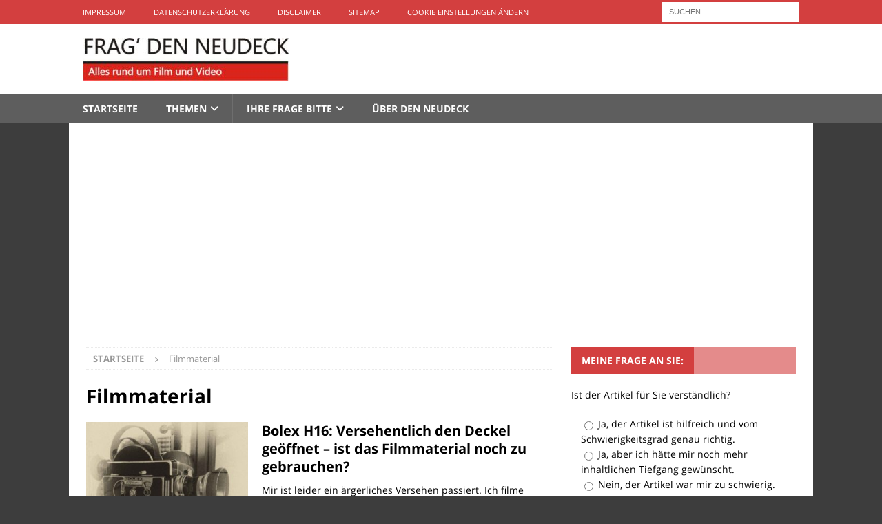

--- FILE ---
content_type: text/html; charset=UTF-8
request_url: https://www.frag-den-neudeck.de/Archive/tag/filmmaterial
body_size: 10033
content:
<!DOCTYPE html>
<html class="no-js mh-one-sb" lang="de">
<head>
<meta charset="UTF-8">
<meta name="viewport" content="width=device-width, initial-scale=1.0">
<link rel="profile" href="http://gmpg.org/xfn/11" />
<title>Filmmaterial &#8211; Frag&#039; den Neudeck</title>
<meta name='robots' content='max-image-preview:large' />
<link rel="alternate" type="application/rss+xml" title="Frag&#039; den Neudeck &raquo; Feed" href="https://www.frag-den-neudeck.de/feed" />
<link rel="alternate" type="application/rss+xml" title="Frag&#039; den Neudeck &raquo; Kommentar-Feed" href="https://www.frag-den-neudeck.de/comments/feed" />
<link rel="alternate" type="application/rss+xml" title="Frag&#039; den Neudeck &raquo; Filmmaterial Schlagwort-Feed" href="https://www.frag-den-neudeck.de/Archive/tag/filmmaterial/feed" />
<style id='wp-img-auto-sizes-contain-inline-css' type='text/css'>
img:is([sizes=auto i],[sizes^="auto," i]){contain-intrinsic-size:3000px 1500px}
/*# sourceURL=wp-img-auto-sizes-contain-inline-css */
</style>
<link rel='stylesheet' id='wp-block-library-css' href='https://www.frag-den-neudeck.de/wp-includes/css/dist/block-library/style.min.css?ver=6.9' type='text/css' media='all' />
<style id='global-styles-inline-css' type='text/css'>
:root{--wp--preset--aspect-ratio--square: 1;--wp--preset--aspect-ratio--4-3: 4/3;--wp--preset--aspect-ratio--3-4: 3/4;--wp--preset--aspect-ratio--3-2: 3/2;--wp--preset--aspect-ratio--2-3: 2/3;--wp--preset--aspect-ratio--16-9: 16/9;--wp--preset--aspect-ratio--9-16: 9/16;--wp--preset--color--black: #000000;--wp--preset--color--cyan-bluish-gray: #abb8c3;--wp--preset--color--white: #ffffff;--wp--preset--color--pale-pink: #f78da7;--wp--preset--color--vivid-red: #cf2e2e;--wp--preset--color--luminous-vivid-orange: #ff6900;--wp--preset--color--luminous-vivid-amber: #fcb900;--wp--preset--color--light-green-cyan: #7bdcb5;--wp--preset--color--vivid-green-cyan: #00d084;--wp--preset--color--pale-cyan-blue: #8ed1fc;--wp--preset--color--vivid-cyan-blue: #0693e3;--wp--preset--color--vivid-purple: #9b51e0;--wp--preset--gradient--vivid-cyan-blue-to-vivid-purple: linear-gradient(135deg,rgb(6,147,227) 0%,rgb(155,81,224) 100%);--wp--preset--gradient--light-green-cyan-to-vivid-green-cyan: linear-gradient(135deg,rgb(122,220,180) 0%,rgb(0,208,130) 100%);--wp--preset--gradient--luminous-vivid-amber-to-luminous-vivid-orange: linear-gradient(135deg,rgb(252,185,0) 0%,rgb(255,105,0) 100%);--wp--preset--gradient--luminous-vivid-orange-to-vivid-red: linear-gradient(135deg,rgb(255,105,0) 0%,rgb(207,46,46) 100%);--wp--preset--gradient--very-light-gray-to-cyan-bluish-gray: linear-gradient(135deg,rgb(238,238,238) 0%,rgb(169,184,195) 100%);--wp--preset--gradient--cool-to-warm-spectrum: linear-gradient(135deg,rgb(74,234,220) 0%,rgb(151,120,209) 20%,rgb(207,42,186) 40%,rgb(238,44,130) 60%,rgb(251,105,98) 80%,rgb(254,248,76) 100%);--wp--preset--gradient--blush-light-purple: linear-gradient(135deg,rgb(255,206,236) 0%,rgb(152,150,240) 100%);--wp--preset--gradient--blush-bordeaux: linear-gradient(135deg,rgb(254,205,165) 0%,rgb(254,45,45) 50%,rgb(107,0,62) 100%);--wp--preset--gradient--luminous-dusk: linear-gradient(135deg,rgb(255,203,112) 0%,rgb(199,81,192) 50%,rgb(65,88,208) 100%);--wp--preset--gradient--pale-ocean: linear-gradient(135deg,rgb(255,245,203) 0%,rgb(182,227,212) 50%,rgb(51,167,181) 100%);--wp--preset--gradient--electric-grass: linear-gradient(135deg,rgb(202,248,128) 0%,rgb(113,206,126) 100%);--wp--preset--gradient--midnight: linear-gradient(135deg,rgb(2,3,129) 0%,rgb(40,116,252) 100%);--wp--preset--font-size--small: 13px;--wp--preset--font-size--medium: 20px;--wp--preset--font-size--large: 36px;--wp--preset--font-size--x-large: 42px;--wp--preset--spacing--20: 0.44rem;--wp--preset--spacing--30: 0.67rem;--wp--preset--spacing--40: 1rem;--wp--preset--spacing--50: 1.5rem;--wp--preset--spacing--60: 2.25rem;--wp--preset--spacing--70: 3.38rem;--wp--preset--spacing--80: 5.06rem;--wp--preset--shadow--natural: 6px 6px 9px rgba(0, 0, 0, 0.2);--wp--preset--shadow--deep: 12px 12px 50px rgba(0, 0, 0, 0.4);--wp--preset--shadow--sharp: 6px 6px 0px rgba(0, 0, 0, 0.2);--wp--preset--shadow--outlined: 6px 6px 0px -3px rgb(255, 255, 255), 6px 6px rgb(0, 0, 0);--wp--preset--shadow--crisp: 6px 6px 0px rgb(0, 0, 0);}:where(.is-layout-flex){gap: 0.5em;}:where(.is-layout-grid){gap: 0.5em;}body .is-layout-flex{display: flex;}.is-layout-flex{flex-wrap: wrap;align-items: center;}.is-layout-flex > :is(*, div){margin: 0;}body .is-layout-grid{display: grid;}.is-layout-grid > :is(*, div){margin: 0;}:where(.wp-block-columns.is-layout-flex){gap: 2em;}:where(.wp-block-columns.is-layout-grid){gap: 2em;}:where(.wp-block-post-template.is-layout-flex){gap: 1.25em;}:where(.wp-block-post-template.is-layout-grid){gap: 1.25em;}.has-black-color{color: var(--wp--preset--color--black) !important;}.has-cyan-bluish-gray-color{color: var(--wp--preset--color--cyan-bluish-gray) !important;}.has-white-color{color: var(--wp--preset--color--white) !important;}.has-pale-pink-color{color: var(--wp--preset--color--pale-pink) !important;}.has-vivid-red-color{color: var(--wp--preset--color--vivid-red) !important;}.has-luminous-vivid-orange-color{color: var(--wp--preset--color--luminous-vivid-orange) !important;}.has-luminous-vivid-amber-color{color: var(--wp--preset--color--luminous-vivid-amber) !important;}.has-light-green-cyan-color{color: var(--wp--preset--color--light-green-cyan) !important;}.has-vivid-green-cyan-color{color: var(--wp--preset--color--vivid-green-cyan) !important;}.has-pale-cyan-blue-color{color: var(--wp--preset--color--pale-cyan-blue) !important;}.has-vivid-cyan-blue-color{color: var(--wp--preset--color--vivid-cyan-blue) !important;}.has-vivid-purple-color{color: var(--wp--preset--color--vivid-purple) !important;}.has-black-background-color{background-color: var(--wp--preset--color--black) !important;}.has-cyan-bluish-gray-background-color{background-color: var(--wp--preset--color--cyan-bluish-gray) !important;}.has-white-background-color{background-color: var(--wp--preset--color--white) !important;}.has-pale-pink-background-color{background-color: var(--wp--preset--color--pale-pink) !important;}.has-vivid-red-background-color{background-color: var(--wp--preset--color--vivid-red) !important;}.has-luminous-vivid-orange-background-color{background-color: var(--wp--preset--color--luminous-vivid-orange) !important;}.has-luminous-vivid-amber-background-color{background-color: var(--wp--preset--color--luminous-vivid-amber) !important;}.has-light-green-cyan-background-color{background-color: var(--wp--preset--color--light-green-cyan) !important;}.has-vivid-green-cyan-background-color{background-color: var(--wp--preset--color--vivid-green-cyan) !important;}.has-pale-cyan-blue-background-color{background-color: var(--wp--preset--color--pale-cyan-blue) !important;}.has-vivid-cyan-blue-background-color{background-color: var(--wp--preset--color--vivid-cyan-blue) !important;}.has-vivid-purple-background-color{background-color: var(--wp--preset--color--vivid-purple) !important;}.has-black-border-color{border-color: var(--wp--preset--color--black) !important;}.has-cyan-bluish-gray-border-color{border-color: var(--wp--preset--color--cyan-bluish-gray) !important;}.has-white-border-color{border-color: var(--wp--preset--color--white) !important;}.has-pale-pink-border-color{border-color: var(--wp--preset--color--pale-pink) !important;}.has-vivid-red-border-color{border-color: var(--wp--preset--color--vivid-red) !important;}.has-luminous-vivid-orange-border-color{border-color: var(--wp--preset--color--luminous-vivid-orange) !important;}.has-luminous-vivid-amber-border-color{border-color: var(--wp--preset--color--luminous-vivid-amber) !important;}.has-light-green-cyan-border-color{border-color: var(--wp--preset--color--light-green-cyan) !important;}.has-vivid-green-cyan-border-color{border-color: var(--wp--preset--color--vivid-green-cyan) !important;}.has-pale-cyan-blue-border-color{border-color: var(--wp--preset--color--pale-cyan-blue) !important;}.has-vivid-cyan-blue-border-color{border-color: var(--wp--preset--color--vivid-cyan-blue) !important;}.has-vivid-purple-border-color{border-color: var(--wp--preset--color--vivid-purple) !important;}.has-vivid-cyan-blue-to-vivid-purple-gradient-background{background: var(--wp--preset--gradient--vivid-cyan-blue-to-vivid-purple) !important;}.has-light-green-cyan-to-vivid-green-cyan-gradient-background{background: var(--wp--preset--gradient--light-green-cyan-to-vivid-green-cyan) !important;}.has-luminous-vivid-amber-to-luminous-vivid-orange-gradient-background{background: var(--wp--preset--gradient--luminous-vivid-amber-to-luminous-vivid-orange) !important;}.has-luminous-vivid-orange-to-vivid-red-gradient-background{background: var(--wp--preset--gradient--luminous-vivid-orange-to-vivid-red) !important;}.has-very-light-gray-to-cyan-bluish-gray-gradient-background{background: var(--wp--preset--gradient--very-light-gray-to-cyan-bluish-gray) !important;}.has-cool-to-warm-spectrum-gradient-background{background: var(--wp--preset--gradient--cool-to-warm-spectrum) !important;}.has-blush-light-purple-gradient-background{background: var(--wp--preset--gradient--blush-light-purple) !important;}.has-blush-bordeaux-gradient-background{background: var(--wp--preset--gradient--blush-bordeaux) !important;}.has-luminous-dusk-gradient-background{background: var(--wp--preset--gradient--luminous-dusk) !important;}.has-pale-ocean-gradient-background{background: var(--wp--preset--gradient--pale-ocean) !important;}.has-electric-grass-gradient-background{background: var(--wp--preset--gradient--electric-grass) !important;}.has-midnight-gradient-background{background: var(--wp--preset--gradient--midnight) !important;}.has-small-font-size{font-size: var(--wp--preset--font-size--small) !important;}.has-medium-font-size{font-size: var(--wp--preset--font-size--medium) !important;}.has-large-font-size{font-size: var(--wp--preset--font-size--large) !important;}.has-x-large-font-size{font-size: var(--wp--preset--font-size--x-large) !important;}
/*# sourceURL=global-styles-inline-css */
</style>

<style id='classic-theme-styles-inline-css' type='text/css'>
/*! This file is auto-generated */
.wp-block-button__link{color:#fff;background-color:#32373c;border-radius:9999px;box-shadow:none;text-decoration:none;padding:calc(.667em + 2px) calc(1.333em + 2px);font-size:1.125em}.wp-block-file__button{background:#32373c;color:#fff;text-decoration:none}
/*# sourceURL=/wp-includes/css/classic-themes.min.css */
</style>
<link rel='stylesheet' id='contact-form-7-css' href='https://www.frag-den-neudeck.de/wp-content/plugins/contact-form-7/includes/css/styles.css?ver=6.1.4' type='text/css' media='all' />
<link rel='stylesheet' id='wpdm-fonticon-css' href='https://www.frag-den-neudeck.de/wp-content/plugins/download-manager/assets/wpdm-iconfont/css/wpdm-icons.css?ver=6.9' type='text/css' media='all' />
<link rel='stylesheet' id='wpdm-front-css' href='https://www.frag-den-neudeck.de/wp-content/plugins/download-manager/assets/css/front.min.css?ver=3.3.46' type='text/css' media='all' />
<link rel='stylesheet' id='wpdm-front-dark-css' href='https://www.frag-den-neudeck.de/wp-content/plugins/download-manager/assets/css/front-dark.min.css?ver=3.3.46' type='text/css' media='all' />
<link rel='stylesheet' id='dashicons-css' href='https://www.frag-den-neudeck.de/wp-includes/css/dashicons.min.css?ver=6.9' type='text/css' media='all' />
<link rel='stylesheet' id='post-views-counter-frontend-css' href='https://www.frag-den-neudeck.de/wp-content/plugins/post-views-counter/css/frontend.min.css?ver=1.4.4' type='text/css' media='all' />
<link rel='stylesheet' id='wpProQuiz_front_style-css' href='https://www.frag-den-neudeck.de/wp-content/plugins/wp-pro-quiz/css/wpProQuiz_front.min.css?ver=0.37' type='text/css' media='all' />
<link rel='stylesheet' id='mh-font-awesome-css' href='https://www.frag-den-neudeck.de/wp-content/themes/mh-magazine/includes/font-awesome.min.css' type='text/css' media='all' />
<link rel='stylesheet' id='mh-magazine-css' href='https://www.frag-den-neudeck.de/wp-content/themes/mh-magazine/style.css?ver=3.11.1' type='text/css' media='all' />
<link rel='stylesheet' id='mh-google-fonts-css' href='//www.frag-den-neudeck.de/wp-content/uploads/sgf-css/font-685ea353478c32299736b200dac0c246.css' type='text/css' media='all' />
<script type="text/javascript" src="https://www.frag-den-neudeck.de/wp-includes/js/jquery/jquery.min.js?ver=3.7.1" id="jquery-core-js"></script>
<script type="text/javascript" src="https://www.frag-den-neudeck.de/wp-includes/js/jquery/jquery-migrate.min.js?ver=3.4.1" id="jquery-migrate-js"></script>
<script type="text/javascript" src="https://www.frag-den-neudeck.de/wp-content/plugins/download-manager/assets/js/wpdm.min.js?ver=6.9" id="wpdm-frontend-js-js"></script>
<script type="text/javascript" id="wpdm-frontjs-js-extra">
/* <![CDATA[ */
var wpdm_url = {"home":"https://www.frag-den-neudeck.de/","site":"https://www.frag-den-neudeck.de/","ajax":"https://www.frag-den-neudeck.de/wp-admin/admin-ajax.php"};
var wpdm_js = {"spinner":"\u003Ci class=\"wpdm-icon wpdm-sun wpdm-spin\"\u003E\u003C/i\u003E","client_id":"d1439251edc012ffbb57bdc08872d14f"};
var wpdm_strings = {"pass_var":"Password Verified!","pass_var_q":"Bitte klicke auf den folgenden Button, um den Download zu starten.","start_dl":"Download starten"};
//# sourceURL=wpdm-frontjs-js-extra
/* ]]> */
</script>
<script type="text/javascript" src="https://www.frag-den-neudeck.de/wp-content/plugins/download-manager/assets/js/front.min.js?ver=3.3.46" id="wpdm-frontjs-js"></script>
<script type="text/javascript" id="mh-scripts-js-extra">
/* <![CDATA[ */
var mh_magazine = {"text":{"toggle_menu":"Toggle Menu"}};
//# sourceURL=mh-scripts-js-extra
/* ]]> */
</script>
<script type="text/javascript" src="https://www.frag-den-neudeck.de/wp-content/themes/mh-magazine/js/scripts.js?ver=3.11.1" id="mh-scripts-js"></script>
<link rel="https://api.w.org/" href="https://www.frag-den-neudeck.de/wp-json/" /><link rel="alternate" title="JSON" type="application/json" href="https://www.frag-den-neudeck.de/wp-json/wp/v2/tags/83" /><link rel="EditURI" type="application/rsd+xml" title="RSD" href="https://www.frag-den-neudeck.de/xmlrpc.php?rsd" />
<meta name="generator" content="WordPress 6.9" />
<!-- HFCM by 99 Robots - Snippet # 1: CCM19 -->
<script src="https://cloud.ccm19.de/app.js?apiKey=697094120cae21d0de589ba9b0d4d6d29fb978613e03f2da&domain=62f4b53c5cfc274c9570bb26" referrerpolicy="origin"></script>
<!-- /end HFCM by 99 Robots -->
<style type="text/css">
.mh-navigation li:hover, .mh-navigation ul li:hover > ul, .mh-main-nav-wrap, .mh-main-nav, .mh-social-nav li a:hover, .entry-tags li, .mh-slider-caption, .mh-widget-layout8 .mh-widget-title .mh-footer-widget-title-inner, .mh-widget-col-1 .mh-slider-caption, .mh-widget-col-1 .mh-posts-lineup-caption, .mh-carousel-layout1, .mh-spotlight-widget, .mh-social-widget li a, .mh-author-bio-widget, .mh-footer-widget .mh-tab-comment-excerpt, .mh-nip-item:hover .mh-nip-overlay, .mh-widget .tagcloud a, .mh-footer-widget .tagcloud a, .mh-footer, .mh-copyright-wrap, input[type=submit]:hover, #infinite-handle span:hover { background: #5e5e5e; }
.mh-extra-nav-bg { background: rgba(94, 94, 94, 0.2); }
.mh-slider-caption, .mh-posts-stacked-title, .mh-posts-lineup-caption { background: #5e5e5e; background: rgba(94, 94, 94, 0.8); }
@media screen and (max-width: 900px) { #mh-mobile .mh-slider-caption, #mh-mobile .mh-posts-lineup-caption { background: rgba(94, 94, 94, 1); } }
.slicknav_menu, .slicknav_nav ul, #mh-mobile .mh-footer-widget .mh-posts-stacked-overlay { border-color: #5e5e5e; }
.mh-copyright, .mh-copyright a { color: #fff; }
.mh-widget-layout4 .mh-widget-title { background: #d33f3f; background: rgba(211, 63, 63, 0.6); }
.mh-preheader, .mh-wide-layout .mh-subheader, .mh-ticker-title, .mh-main-nav li:hover, .mh-footer-nav, .slicknav_menu, .slicknav_btn, .slicknav_nav .slicknav_item:hover, .slicknav_nav a:hover, .mh-back-to-top, .mh-subheading, .entry-tags .fa, .entry-tags li:hover, .mh-widget-layout2 .mh-widget-title, .mh-widget-layout4 .mh-widget-title-inner, .mh-widget-layout4 .mh-footer-widget-title, .mh-widget-layout5 .mh-widget-title-inner, .mh-widget-layout6 .mh-widget-title, #mh-mobile .flex-control-paging li a.flex-active, .mh-image-caption, .mh-carousel-layout1 .mh-carousel-caption, .mh-tab-button.active, .mh-tab-button.active:hover, .mh-footer-widget .mh-tab-button.active, .mh-social-widget li:hover a, .mh-footer-widget .mh-social-widget li a, .mh-footer-widget .mh-author-bio-widget, .tagcloud a:hover, .mh-widget .tagcloud a:hover, .mh-footer-widget .tagcloud a:hover, .mh-posts-stacked-item .mh-meta, .page-numbers:hover, .mh-loop-pagination .current, .mh-comments-pagination .current, .pagelink, a:hover .pagelink, input[type=submit], #infinite-handle span { background: #d33f3f; }
.mh-main-nav-wrap .slicknav_nav ul, blockquote, .mh-widget-layout1 .mh-widget-title, .mh-widget-layout3 .mh-widget-title, .mh-widget-layout5 .mh-widget-title, .mh-widget-layout8 .mh-widget-title:after, #mh-mobile .mh-slider-caption, .mh-carousel-layout1, .mh-spotlight-widget, .mh-author-bio-widget, .mh-author-bio-title, .mh-author-bio-image-frame, .mh-video-widget, .mh-tab-buttons, textarea:hover, input[type=text]:hover, input[type=email]:hover, input[type=tel]:hover, input[type=url]:hover { border-color: #d33f3f; }
.mh-header-tagline, .mh-dropcap, .mh-carousel-layout1 .flex-direction-nav a, .mh-carousel-layout2 .mh-carousel-caption, .mh-posts-digest-small-category, .mh-posts-lineup-more, .bypostauthor .fn:after, .mh-comment-list .comment-reply-link:before, #respond #cancel-comment-reply-link:before { color: #d33f3f; }
.entry-content a { color: #d33f3f; }
a:hover, .entry-content a:hover, #respond a:hover, #respond #cancel-comment-reply-link:hover, #respond .logged-in-as a:hover, .mh-comment-list .comment-meta a:hover, .mh-ping-list .mh-ping-item a:hover, .mh-meta a:hover, .mh-breadcrumb a:hover, .mh-tabbed-widget a:hover { color: #d33f3f; }
</style>
<!--[if lt IE 9]>
<script src="https://www.frag-den-neudeck.de/wp-content/themes/mh-magazine/js/css3-mediaqueries.js"></script>
<![endif]-->
<style type="text/css">
.entry-content { font-size: 16px; font-size: 1rem; }
</style>
<style type="text/css" id="custom-background-css">
body.custom-background { background-color: #3d3d3d; }
</style>
	<meta name="generator" content="WordPress Download Manager 3.3.46" />
                <style>
        /* WPDM Link Template Styles */        </style>
                <style>

            :root {
                --color-primary: #4a8eff;
                --color-primary-rgb: 74, 142, 255;
                --color-primary-hover: #5998ff;
                --color-primary-active: #3281ff;
                --clr-sec: #6c757d;
                --clr-sec-rgb: 108, 117, 125;
                --clr-sec-hover: #6c757d;
                --clr-sec-active: #6c757d;
                --color-secondary: #6c757d;
                --color-secondary-rgb: 108, 117, 125;
                --color-secondary-hover: #6c757d;
                --color-secondary-active: #6c757d;
                --color-success: #018e11;
                --color-success-rgb: 1, 142, 17;
                --color-success-hover: #0aad01;
                --color-success-active: #0c8c01;
                --color-info: #2CA8FF;
                --color-info-rgb: 44, 168, 255;
                --color-info-hover: #2CA8FF;
                --color-info-active: #2CA8FF;
                --color-warning: #FFB236;
                --color-warning-rgb: 255, 178, 54;
                --color-warning-hover: #FFB236;
                --color-warning-active: #FFB236;
                --color-danger: #ff5062;
                --color-danger-rgb: 255, 80, 98;
                --color-danger-hover: #ff5062;
                --color-danger-active: #ff5062;
                --color-green: #30b570;
                --color-blue: #0073ff;
                --color-purple: #8557D3;
                --color-red: #ff5062;
                --color-muted: rgba(69, 89, 122, 0.6);
                --wpdm-font: "Sen", -apple-system, BlinkMacSystemFont, "Segoe UI", Roboto, Helvetica, Arial, sans-serif, "Apple Color Emoji", "Segoe UI Emoji", "Segoe UI Symbol";
            }

            .wpdm-download-link.btn.btn-primary {
                border-radius: 4px;
            }


        </style>
        </head>
<body id="mh-mobile" class="archive tag tag-filmmaterial tag-83 custom-background wp-custom-logo wp-theme-mh-magazine mh-wide-layout mh-right-sb mh-loop-layout1 mh-widget-layout4 mh-loop-hide-caption" itemscope="itemscope" itemtype="https://schema.org/WebPage">
<div class="mh-header-nav-mobile clearfix"></div>
	<div class="mh-preheader">
    	<div class="mh-container mh-container-inner mh-row clearfix">
							<div class="mh-header-bar-content mh-header-bar-top-left mh-col-2-3 clearfix">
											<nav class="mh-navigation mh-header-nav mh-header-nav-top clearfix" itemscope="itemscope" itemtype="https://schema.org/SiteNavigationElement">
							<div class="menu-kopfzeile-container"><ul id="menu-kopfzeile" class="menu"><li id="menu-item-175" class="menu-item menu-item-type-post_type menu-item-object-page menu-item-175"><a href="https://www.frag-den-neudeck.de/impressum">Impressum</a></li>
<li id="menu-item-176" class="menu-item menu-item-type-post_type menu-item-object-page menu-item-privacy-policy menu-item-176"><a rel="privacy-policy" href="https://www.frag-den-neudeck.de/impressum/datenschutzerklaerung">Datenschutzerklärung</a></li>
<li id="menu-item-177" class="menu-item menu-item-type-post_type menu-item-object-page menu-item-177"><a href="https://www.frag-den-neudeck.de/impressum/disclaimer">Disclaimer</a></li>
<li id="menu-item-331" class="menu-item menu-item-type-post_type menu-item-object-page menu-item-331"><a href="https://www.frag-den-neudeck.de/sitemap">Sitemap</a></li>
<li id="menu-item-1911899" class="menu-item menu-item-type-custom menu-item-object-custom menu-item-1911899"><a href="#CCM.openWidget">Cookie Einstellungen ändern</a></li>
</ul></div>						</nav>
									</div>
										<div class="mh-header-bar-content mh-header-bar-top-right mh-col-1-3 clearfix">
											<aside class="mh-header-search mh-header-search-top">
							<form role="search" method="get" class="search-form" action="https://www.frag-den-neudeck.de/">
				<label>
					<span class="screen-reader-text">Suche nach:</span>
					<input type="search" class="search-field" placeholder="Suchen …" value="" name="s" />
				</label>
				<input type="submit" class="search-submit" value="Suchen" />
			</form>						</aside>
									</div>
					</div>
	</div>
<header class="mh-header" itemscope="itemscope" itemtype="https://schema.org/WPHeader">
	<div class="mh-container mh-container-inner clearfix">
		<div class="mh-custom-header clearfix">
<div class="mh-header-columns mh-row clearfix">
<div class="mh-col-1-1 mh-site-identity">
<div class="mh-site-logo" role="banner" itemscope="itemscope" itemtype="https://schema.org/Brand">
<a href="https://www.frag-den-neudeck.de/" class="custom-logo-link" rel="home"><img width="300" height="62" src="https://www.frag-den-neudeck.de/wp-content/uploads/2019/07/Frag-den-Neudeck-Logo-e1564234918589.jpg" class="custom-logo" alt="Frag&#039; den Neudeck" decoding="async" /></a></div>
</div>
</div>
</div>
	</div>
	<div class="mh-main-nav-wrap">
		<nav class="mh-navigation mh-main-nav mh-container mh-container-inner clearfix" itemscope="itemscope" itemtype="https://schema.org/SiteNavigationElement">
			<div class="menu-menue-1-container"><ul id="menu-menue-1" class="menu"><li id="menu-item-128" class="menu-item menu-item-type-custom menu-item-object-custom menu-item-home menu-item-128"><a href="https://www.frag-den-neudeck.de">Startseite</a></li>
<li id="menu-item-174" class="menu-item menu-item-type-post_type menu-item-object-page current_page_parent menu-item-has-children menu-item-174"><a href="https://www.frag-den-neudeck.de/beitraege">Themen</a>
<ul class="sub-menu">
	<li id="menu-item-191" class="menu-item menu-item-type-taxonomy menu-item-object-category menu-item-191"><a href="https://www.frag-den-neudeck.de/Archive/category/video">Video</a></li>
	<li id="menu-item-192" class="menu-item menu-item-type-taxonomy menu-item-object-category menu-item-192"><a href="https://www.frag-den-neudeck.de/Archive/category/licht">Licht</a></li>
	<li id="menu-item-24407" class="menu-item menu-item-type-taxonomy menu-item-object-category menu-item-24407"><a href="https://www.frag-den-neudeck.de/Archive/category/copter-co">Copter &#038; Co.</a></li>
	<li id="menu-item-190" class="menu-item menu-item-type-taxonomy menu-item-object-category menu-item-190"><a href="https://www.frag-den-neudeck.de/Archive/category/film-von-super-8-bis-35mm">Film &#8211; von Super-8 bis 35 mm</a></li>
	<li id="menu-item-3943" class="menu-item menu-item-type-taxonomy menu-item-object-category menu-item-3943"><a href="https://www.frag-den-neudeck.de/Archive/category/postproduktion">Postproduktion</a></li>
	<li id="menu-item-1043" class="menu-item menu-item-type-taxonomy menu-item-object-category menu-item-1043"><a href="https://www.frag-den-neudeck.de/Archive/category/filmgestaltung">Filmgestaltung</a></li>
	<li id="menu-item-189" class="menu-item menu-item-type-taxonomy menu-item-object-category menu-item-189"><a href="https://www.frag-den-neudeck.de/Archive/category/gut-zu-wissen">Gut zu Wissen</a></li>
	<li id="menu-item-651" class="menu-item menu-item-type-taxonomy menu-item-object-category menu-item-651"><a href="https://www.frag-den-neudeck.de/Archive/category/downloads-fuer-filmer">Downloads für Filmer</a></li>
</ul>
</li>
<li id="menu-item-1438" class="menu-item menu-item-type-post_type menu-item-object-page menu-item-has-children menu-item-1438"><a href="https://www.frag-den-neudeck.de/ihre-frage-bitte">Ihre Frage bitte</a>
<ul class="sub-menu">
	<li id="menu-item-130" class="menu-item menu-item-type-post_type menu-item-object-page menu-item-130"><a href="https://www.frag-den-neudeck.de/ihre-frage-bitte">Ihre Frage bitte</a></li>
	<li id="menu-item-1439" class="menu-item menu-item-type-taxonomy menu-item-object-category menu-item-1439"><a href="https://www.frag-den-neudeck.de/Archive/category/ihre-frage-meine-antwort">Meine Antwort</a></li>
</ul>
</li>
<li id="menu-item-129" class="menu-item menu-item-type-post_type menu-item-object-page menu-item-129"><a href="https://www.frag-den-neudeck.de/ueber-den-neudeck">Über den Neudeck</a></li>
</ul></div>		</nav>
	</div>
	</header>
<div class="mh-container mh-container-outer">
<div class="mh-wrapper clearfix">
	<div class="mh-main clearfix">
		<div id="main-content" class="mh-loop mh-content" role="main"><nav class="mh-breadcrumb" itemscope itemtype="https://schema.org/BreadcrumbList"><span itemprop="itemListElement" itemscope itemtype="https://schema.org/ListItem"><a href="https://www.frag-den-neudeck.de" title="Startseite" itemprop="item"><span itemprop="name">Startseite</span></a><meta itemprop="position" content="1" /></span><span class="mh-breadcrumb-delimiter"><i class="fa fa-angle-right"></i></span>Filmmaterial</nav>
				<header class="page-header"><h1 class="page-title">Filmmaterial</h1>				</header><article class="mh-posts-list-item clearfix post-33771 post type-post status-publish format-standard has-post-thumbnail hentry category-film-von-super-8-bis-35mm category-gut-zu-wissen category-ihre-frage-meine-antwort tag-belichtung tag-bolex-h16 tag-filmkamera tag-filmmaterial">
	<figure class="mh-posts-list-thumb">
		<a class="mh-thumb-icon mh-thumb-icon-small-mobile" href="https://www.frag-den-neudeck.de/Archive/33771" title="Film - von Super-8 bis 35 mm"><img width="287" height="245" src="https://www.frag-den-neudeck.de/wp-content/uploads/2017/07/Bolex.jpg" class="attachment-mh-magazine-medium size-mh-magazine-medium wp-post-image" alt="" decoding="async" fetchpriority="high" srcset="https://www.frag-den-neudeck.de/wp-content/uploads/2017/07/Bolex.jpg 1822w, https://www.frag-den-neudeck.de/wp-content/uploads/2017/07/Bolex-300x256.jpg 300w, https://www.frag-den-neudeck.de/wp-content/uploads/2017/07/Bolex-768x655.jpg 768w, https://www.frag-den-neudeck.de/wp-content/uploads/2017/07/Bolex-1024x874.jpg 1024w" sizes="(max-width: 287px) 100vw, 287px" />		</a>
					<div class="mh-image-caption mh-posts-list-caption">
				Film - von Super-8 bis 35 mm			</div>
			</figure>
	<div class="mh-posts-list-content clearfix">
		<header class="mh-posts-list-header">
			<h3 class="entry-title mh-posts-list-title">
				<a href="https://www.frag-den-neudeck.de/Archive/33771" title="Bolex H16: Versehentlich den Deckel geöffnet &#8211; ist das Filmmaterial noch zu gebrauchen?" rel="bookmark">
					Bolex H16: Versehentlich den Deckel geöffnet &#8211; ist das Filmmaterial noch zu gebrauchen?				</a>
			</h3>
					</header>
		<div class="mh-posts-list-excerpt clearfix">
			<div class="mh-excerpt"><p>Mir ist leider ein ärgerliches Versehen passiert. Ich filme gelegentlich (als Hobby) mit einer Paillard-Bolex H 16 von 1946 Da ich seit längerer Zeit nicht mehr gefilmt habe wollte ich heute die Kamera kontrollieren und <a class="mh-excerpt-more" href="https://www.frag-den-neudeck.de/Archive/33771" title="Bolex H16: Versehentlich den Deckel geöffnet &#8211; ist das Filmmaterial noch zu gebrauchen?">[&#8230;]</a></p>
</div>		</div>
	</div>
</article><article class="mh-posts-list-item clearfix post-688 post type-post status-publish format-standard has-post-thumbnail hentry category-film-von-super-8-bis-35mm category-startseite-featured tag-filmempfindlichkeit tag-filmmaterial tag-super-8 tag-super-8-kassette">
	<figure class="mh-posts-list-thumb">
		<a class="mh-thumb-icon mh-thumb-icon-small-mobile" href="https://www.frag-den-neudeck.de/Archive/688" title="Film - von Super-8 bis 35 mm"><img width="326" height="183" src="https://www.frag-den-neudeck.de/wp-content/uploads/2013/12/Super-009.jpg" class="attachment-mh-magazine-medium size-mh-magazine-medium wp-post-image" alt="" decoding="async" srcset="https://www.frag-den-neudeck.de/wp-content/uploads/2013/12/Super-009.jpg 940w, https://www.frag-den-neudeck.de/wp-content/uploads/2013/12/Super-009-300x168.jpg 300w, https://www.frag-den-neudeck.de/wp-content/uploads/2013/12/Super-009-580x326.jpg 580w, https://www.frag-den-neudeck.de/wp-content/uploads/2013/12/Super-009-174x98.jpg 174w, https://www.frag-den-neudeck.de/wp-content/uploads/2013/12/Super-009-768x432.jpg 768w" sizes="(max-width: 326px) 100vw, 326px" />		</a>
					<div class="mh-image-caption mh-posts-list-caption">
				Film - von Super-8 bis 35 mm			</div>
			</figure>
	<div class="mh-posts-list-content clearfix">
		<header class="mh-posts-list-header">
			<h3 class="entry-title mh-posts-list-title">
				<a href="https://www.frag-den-neudeck.de/Archive/688" title="Super-8: Wie lässt sich ermitteln, welche Filmtypen meine Kamera unterstützt?" rel="bookmark">
					Super-8: Wie lässt sich ermitteln, welche Filmtypen meine Kamera unterstützt?				</a>
			</h3>
					</header>
		<div class="mh-posts-list-excerpt clearfix">
			<div class="mh-excerpt"><p>Um Belichtungsfehler zu vermeiden, stellen die meisten Super-8 Kameras die Filmempfindlichkeit automatisch ein. Dazu besitzen die Kassetten eine Einkerbung, deren Länge die Empfindlichkeit des eingelegten Filmmaterials codiert. Die zugrunde liegende Norm ISO 3067:1983 erlaubt insgesamt <a class="mh-excerpt-more" href="https://www.frag-den-neudeck.de/Archive/688" title="Super-8: Wie lässt sich ermitteln, welche Filmtypen meine Kamera unterstützt?">[&#8230;]</a></p>
</div>		</div>
	</div>
</article>		</div>
			<aside class="mh-widget-col-1 mh-sidebar" itemscope="itemscope" itemtype="https://schema.org/WPSideBar"><div id="text-10" class="mh-widget widget_text"><h4 class="mh-widget-title"><span class="mh-widget-title-inner">Meine Frage an Sie:</span></h4>			<div class="textwidget">
<div class="wpcf7 no-js" id="wpcf7-f2831-o1" lang="de-DE" dir="ltr" data-wpcf7-id="2831">
<div class="screen-reader-response"><p role="status" aria-live="polite" aria-atomic="true"></p> <ul></ul></div>
<form action="/Archive/tag/filmmaterial#wpcf7-f2831-o1" method="post" class="wpcf7-form init" aria-label="Kontaktformular" novalidate="novalidate" data-status="init">
<fieldset class="hidden-fields-container"><input type="hidden" name="_wpcf7" value="2831" /><input type="hidden" name="_wpcf7_version" value="6.1.4" /><input type="hidden" name="_wpcf7_locale" value="de_DE" /><input type="hidden" name="_wpcf7_unit_tag" value="wpcf7-f2831-o1" /><input type="hidden" name="_wpcf7_container_post" value="0" /><input type="hidden" name="_wpcf7_posted_data_hash" value="" />
</fieldset>
<p>Ist der Artikel für Sie verständlich?
</p>
<p><span class="wpcf7-form-control-wrap" data-name="radio-822"><span class="wpcf7-form-control wpcf7-radio"><span class="wpcf7-list-item first"><label><input type="radio" name="radio-822" value="Ja, der Artikel ist hilfreich und vom Schwierigkeitsgrad genau richtig." /><span class="wpcf7-list-item-label">Ja, der Artikel ist hilfreich und vom Schwierigkeitsgrad genau richtig.</span></label></span><span class="wpcf7-list-item"><label><input type="radio" name="radio-822" value="Ja, aber ich hätte mir noch mehr inhaltlichen Tiefgang gewünscht." /><span class="wpcf7-list-item-label">Ja, aber ich hätte mir noch mehr inhaltlichen Tiefgang gewünscht.</span></label></span><span class="wpcf7-list-item"><label><input type="radio" name="radio-822" value="Nein, der Artikel war mir zu schwierig." /><span class="wpcf7-list-item-label">Nein, der Artikel war mir zu schwierig.</span></label></span><span class="wpcf7-list-item last"><label><input type="radio" name="radio-822" value="Nein, der Artikel entspricht inhaltlich nicht dem Gesuchten." /><span class="wpcf7-list-item-label">Nein, der Artikel entspricht inhaltlich nicht dem Gesuchten.</span></label></span></span></span>
</p>

<!-- CF7 Modules -->
<div style='display:none;'><input type="hidden" class="wpcf7-form-control wpcf7-hidden" name="hidden-723" placeholder="" value="post_title" />
<input type="hidden" class="wpcf7-form-control wpcf7-hidden" name="hidden-385" placeholder="" value="post_url" />
</div>
<!-- End CF7 Modules -->

<div style="text-align: right;">
	<p>[wpgdprc "Durch Verwendung dieses Forumulars stimme ich der Verarbeitung und Speicherung der von mir übermittelten Daten zu."]
	</p>
	<p><input class="wpcf7-form-control wpcf7-submit has-spinner" type="submit" value="Senden" />
	</p>
</div><div class="wpcf7-response-output" aria-hidden="true"></div>
</form>
</div>
</div>
		</div><div id="custom_html-9" class="widget_text mh-widget widget_custom_html"><h4 class="mh-widget-title"><span class="mh-widget-title-inner">Werbung</span></h4><div class="textwidget custom-html-widget"><!-- HFCM by 99 Robots - Snippet # 4: Werbung Sidebar -->
<script async data-ccm-loader-src="https://pagead2.googlesyndication.com/pagead/js/adsbygoogle.js?client=ca-pub-4006817869988961"
     crossorigin="anonymous"></script>
<!-- Sidebar -->
<ins class="adsbygoogle"
     style="display:block"
     data-ad-client="ca-pub-4006817869988961"
     data-ad-slot="8097584350"
     data-ad-format="auto"
     data-full-width-responsive="true"></ins>
<script>
     (adsbygoogle = window.adsbygoogle || []).push({});
</script>
<!-- /end HFCM by 99 Robots -->
</div></div><div id="custom_html-11" class="widget_text mh-widget widget_custom_html"><div class="textwidget custom-html-widget"><!-- HFCM by 99 Robots - Snippet # 6: Sidebar 2 -->
<script async src="https://pagead2.googlesyndication.com/pagead/js/adsbygoogle.js?client=ca-pub-4006817869988961"
     crossorigin="anonymous"></script>
<!-- Sidebar 2 -->
<ins class="adsbygoogle"
     style="display:block"
     data-ad-client="ca-pub-4006817869988961"
     data-ad-slot="9794782042"
     data-ad-format="auto"
     data-full-width-responsive="true"></ins>
<script>
     (adsbygoogle = window.adsbygoogle || []).push({});
</script>
<!-- /end HFCM by 99 Robots -->
</div></div>	</aside>	</div>
	</div>
<a title="Back to Top" href="#" class="mh-back-to-top"><i class="fa fa-chevron-up"></i></a>
</div><!-- .mh-container-outer -->
<footer class="mh-footer" itemscope="itemscope" itemtype="https://schema.org/WPFooter">
<div class="mh-container mh-container-inner mh-footer-widgets mh-row clearfix">
<div class="mh-col-1-4 mh-widget-col-1 mh-footer-4-cols  mh-footer-area mh-footer-1">
<div id="text-8" class="mh-footer-widget widget_text"><h6 class="mh-widget-title mh-footer-widget-title"><span class="mh-widget-title-inner mh-footer-widget-title-inner">Der Neudeck im Internet</span></h6>			<div class="textwidget"><a title="Über meine Arbeit als Kameramann" href="http://www.neudeck-kamera.de" target="_blank">www.neudeck-kamera.de</a><br>
<a title="Technikhomepage für Profis aus der Frühzeit des Internets" href="http://www.filmtechnik-online.de" target="_blank">www.filmtechnik-online.de</a><br>
<a title="Meine Einträge in der Internet Movie Database" href=http://www.imdb.com/name/nm1729795/?ref_=fn_al_nm_1" target="_blank">Internet Movie Database</a><br>
</div>
		</div></div>
<div class="mh-col-1-4 mh-widget-col-1 mh-footer-4-cols  mh-footer-area mh-footer-2">
<div id="text-6" class="mh-footer-widget widget_text">			<div class="textwidget"></div>
		</div></div>
<div class="mh-col-1-4 mh-widget-col-1 mh-footer-4-cols  mh-footer-area mh-footer-3">
<div id="text-7" class="mh-footer-widget widget_text">			<div class="textwidget"></div>
		</div></div>
<div class="mh-col-1-4 mh-widget-col-1 mh-footer-4-cols  mh-footer-area mh-footer-4">
<div id="text-5" class="mh-footer-widget widget_text">			<div class="textwidget">Der Neudeck ist Mitglied im Bundesverband der Fernsehkameraleute und der Arbeitsgemeinschaft Dokumentarfilm 
<br>
<br>
<a title="AGDOK" href="http://www.agdok.de" target="_blank"><img class="size-full wp-image-206 alignleft" alt="AGDOK" src="https://www.frag-den-neudeck.de/wp-content/uploads/2013/10/AGDOK-e1383153055490.png" width="36" height="25" /></a>
<a title="BVFK" href="http://www.bvfk.tv" target="_blank"><img class="size-full wp-image-205 alignleft" alt="BVFK" src="https://www.frag-den-neudeck.de/wp-content/uploads/2013/10/BVFK.jpg" width="90" height="25" /></a></div>
		</div></div>
</div>
</footer>
	<div class="mh-footer-nav-mobile"></div>
	<nav class="mh-navigation mh-footer-nav" itemscope="itemscope" itemtype="https://schema.org/SiteNavigationElement">
		<div class="mh-container mh-container-inner clearfix">
			<div class="menu-footer-container"><ul id="menu-footer" class="menu"><li id="menu-item-212" class="menu-item menu-item-type-custom menu-item-object-custom menu-item-212"><a href="http://www.neudeck-kamera.de" title="_blank">www.neudeck-kamera.de</a></li>
<li id="menu-item-211" class="menu-item menu-item-type-custom menu-item-object-custom menu-item-211"><a href="http://www.filmtechnik-online.de" title="_blank">www.filmtechnik-online.de</a></li>
<li id="menu-item-213" class="menu-item menu-item-type-custom menu-item-object-custom menu-item-213"><a href="http://www.imdb.com/name/nm1729795/?ref_=fn_al_nm_1" title="_blank">Internet Movie Database</a></li>
</ul></div>		</div>
	</nav>
<div class="mh-copyright-wrap">
	<div class="mh-container mh-container-inner clearfix">
		<p class="mh-copyright">
			Verwendung der Texte unter Quellenangabe mit Link (www.frag-den-neudeck.de) zulässig.		</p>
	</div>
</div>
<script type="speculationrules">
{"prefetch":[{"source":"document","where":{"and":[{"href_matches":"/*"},{"not":{"href_matches":["/wp-*.php","/wp-admin/*","/wp-content/uploads/*","/wp-content/*","/wp-content/plugins/*","/wp-content/themes/mh-magazine/*","/*\\?(.+)"]}},{"not":{"selector_matches":"a[rel~=\"nofollow\"]"}},{"not":{"selector_matches":".no-prefetch, .no-prefetch a"}}]},"eagerness":"conservative"}]}
</script>
            <script>
                const abmsg = "We noticed an ad blocker. Consider whitelisting us to support the site ❤️";
                const abmsgd = "download";
                const iswpdmpropage = 0;
                jQuery(function($){

                    
                });
            </script>
            <div id="fb-root"></div>
            <!-- HFCM by 99 Robots - Snippet # 2: Piwik -->
<!-- Matomo -->
<script>
  var _paq = window._paq = window._paq || [];
  /* tracker methods like "setCustomDimension" should be called before "trackPageView" */
  _paq.push(['trackPageView']);
  _paq.push(['enableLinkTracking']);
  (function() {
    var u="//piwik.frag-den-neudeck.de/";
    _paq.push(['setTrackerUrl', u+'matomo.php']);
    _paq.push(['setSiteId', '3']);
    var d=document, g=d.createElement('script'), s=d.getElementsByTagName('script')[0];
    g.async=true; g.src=u+'matomo.js'; s.parentNode.insertBefore(g,s);
  })();
</script>
<!-- End Matomo Code -->
<!-- /end HFCM by 99 Robots -->
<script type="text/javascript" src="https://www.frag-den-neudeck.de/wp-includes/js/dist/hooks.min.js?ver=dd5603f07f9220ed27f1" id="wp-hooks-js"></script>
<script type="text/javascript" src="https://www.frag-den-neudeck.de/wp-includes/js/dist/i18n.min.js?ver=c26c3dc7bed366793375" id="wp-i18n-js"></script>
<script type="text/javascript" id="wp-i18n-js-after">
/* <![CDATA[ */
wp.i18n.setLocaleData( { 'text direction\u0004ltr': [ 'ltr' ] } );
//# sourceURL=wp-i18n-js-after
/* ]]> */
</script>
<script type="text/javascript" src="https://www.frag-den-neudeck.de/wp-content/plugins/contact-form-7/includes/swv/js/index.js?ver=6.1.4" id="swv-js"></script>
<script type="text/javascript" id="contact-form-7-js-translations">
/* <![CDATA[ */
( function( domain, translations ) {
	var localeData = translations.locale_data[ domain ] || translations.locale_data.messages;
	localeData[""].domain = domain;
	wp.i18n.setLocaleData( localeData, domain );
} )( "contact-form-7", {"translation-revision-date":"2025-10-26 03:28:49+0000","generator":"GlotPress\/4.0.3","domain":"messages","locale_data":{"messages":{"":{"domain":"messages","plural-forms":"nplurals=2; plural=n != 1;","lang":"de"},"This contact form is placed in the wrong place.":["Dieses Kontaktformular wurde an der falschen Stelle platziert."],"Error:":["Fehler:"]}},"comment":{"reference":"includes\/js\/index.js"}} );
//# sourceURL=contact-form-7-js-translations
/* ]]> */
</script>
<script type="text/javascript" id="contact-form-7-js-before">
/* <![CDATA[ */
var wpcf7 = {
    "api": {
        "root": "https:\/\/www.frag-den-neudeck.de\/wp-json\/",
        "namespace": "contact-form-7\/v1"
    }
};
//# sourceURL=contact-form-7-js-before
/* ]]> */
</script>
<script type="text/javascript" src="https://www.frag-den-neudeck.de/wp-content/plugins/contact-form-7/includes/js/index.js?ver=6.1.4" id="contact-form-7-js"></script>
<script type="text/javascript" src="https://www.frag-den-neudeck.de/wp-includes/js/jquery/jquery.form.min.js?ver=4.3.0" id="jquery-form-js"></script>
</body>
</html>

--- FILE ---
content_type: text/html; charset=utf-8
request_url: https://www.google.com/recaptcha/api2/aframe
body_size: 266
content:
<!DOCTYPE HTML><html><head><meta http-equiv="content-type" content="text/html; charset=UTF-8"></head><body><script nonce="sk6O0RsVHazCe1iqyqb0OA">/** Anti-fraud and anti-abuse applications only. See google.com/recaptcha */ try{var clients={'sodar':'https://pagead2.googlesyndication.com/pagead/sodar?'};window.addEventListener("message",function(a){try{if(a.source===window.parent){var b=JSON.parse(a.data);var c=clients[b['id']];if(c){var d=document.createElement('img');d.src=c+b['params']+'&rc='+(localStorage.getItem("rc::a")?sessionStorage.getItem("rc::b"):"");window.document.body.appendChild(d);sessionStorage.setItem("rc::e",parseInt(sessionStorage.getItem("rc::e")||0)+1);localStorage.setItem("rc::h",'1768544587730');}}}catch(b){}});window.parent.postMessage("_grecaptcha_ready", "*");}catch(b){}</script></body></html>